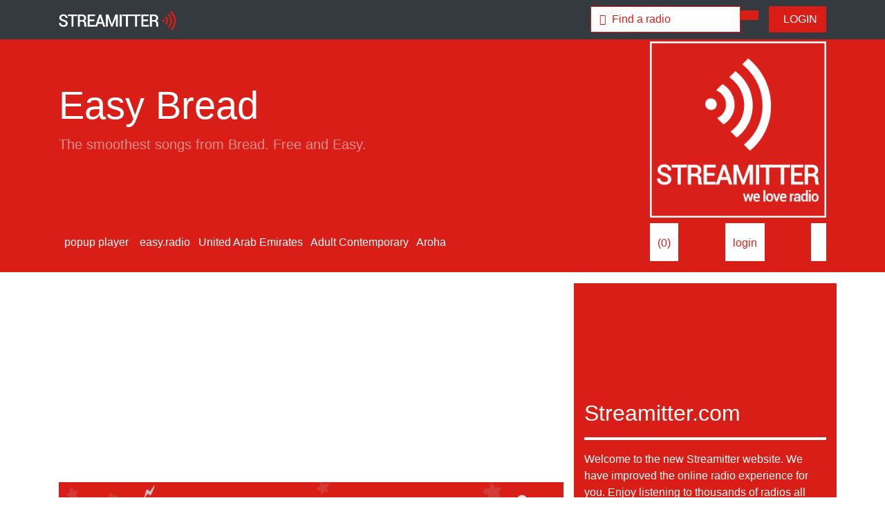

--- FILE ---
content_type: text/html; charset=utf-8
request_url: https://www.google.com/recaptcha/api2/aframe
body_size: 266
content:
<!DOCTYPE HTML><html><head><meta http-equiv="content-type" content="text/html; charset=UTF-8"></head><body><script nonce="3IkaHGt4M0gkNnhhsuHN7g">/** Anti-fraud and anti-abuse applications only. See google.com/recaptcha */ try{var clients={'sodar':'https://pagead2.googlesyndication.com/pagead/sodar?'};window.addEventListener("message",function(a){try{if(a.source===window.parent){var b=JSON.parse(a.data);var c=clients[b['id']];if(c){var d=document.createElement('img');d.src=c+b['params']+'&rc='+(localStorage.getItem("rc::a")?sessionStorage.getItem("rc::b"):"");window.document.body.appendChild(d);sessionStorage.setItem("rc::e",parseInt(sessionStorage.getItem("rc::e")||0)+1);localStorage.setItem("rc::h",'1769766398954');}}}catch(b){}});window.parent.postMessage("_grecaptcha_ready", "*");}catch(b){}</script></body></html>